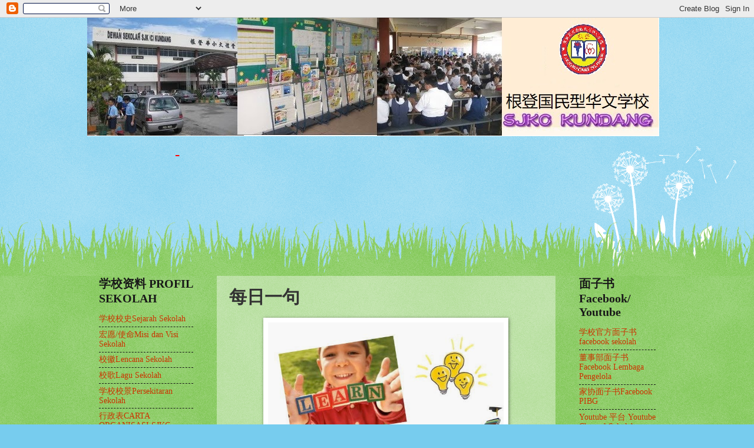

--- FILE ---
content_type: text/html; charset=UTF-8
request_url: http://www.sjkckundang.edu.my/2014/10/blog-post_7.html
body_size: 16557
content:
<!DOCTYPE html>
<html class='v2' dir='ltr' lang='zh-CN'>
<head>
<link href='https://www.blogger.com/static/v1/widgets/4128112664-css_bundle_v2.css' rel='stylesheet' type='text/css'/>
<meta content='width=1100' name='viewport'/>
<meta content='text/html; charset=UTF-8' http-equiv='Content-Type'/>
<meta content='blogger' name='generator'/>
<link href='http://www.sjkckundang.edu.my/favicon.ico' rel='icon' type='image/x-icon'/>
<link href='http://www.sjkckundang.edu.my/2014/10/blog-post_7.html' rel='canonical'/>
<link rel="alternate" type="application/atom+xml" title="SJK(C) KUNDANG 根登国民型华文小学 - Atom" href="http://www.sjkckundang.edu.my/feeds/posts/default" />
<link rel="alternate" type="application/rss+xml" title="SJK(C) KUNDANG 根登国民型华文小学 - RSS" href="http://www.sjkckundang.edu.my/feeds/posts/default?alt=rss" />
<link rel="service.post" type="application/atom+xml" title="SJK(C) KUNDANG 根登国民型华文小学 - Atom" href="https://www.blogger.com/feeds/60988379205497699/posts/default" />

<link rel="alternate" type="application/atom+xml" title="SJK(C) KUNDANG 根登国民型华文小学 - Atom" href="http://www.sjkckundang.edu.my/feeds/7505265008410592473/comments/default" />
<!--Can't find substitution for tag [blog.ieCssRetrofitLinks]-->
<link href='https://blogger.googleusercontent.com/img/b/R29vZ2xl/AVvXsEgclgC4sMCjl1JXiFioEfCNxCX9FckGB3-DaWwhctxQEEL5MLkl_CH49fsgM-5eLKU-XiIxjZAWCNXpVCuLXRgHCwc-9UAhidxn5YD4nhydEwPHdoVFQIcZSigJNLaUxzHB0Kw_Vd3F8KQ/s1600/meiriyiju6.jpg' rel='image_src'/>
<meta content='http://www.sjkckundang.edu.my/2014/10/blog-post_7.html' property='og:url'/>
<meta content='每日一句' property='og:title'/>
<meta content='' property='og:description'/>
<meta content='https://blogger.googleusercontent.com/img/b/R29vZ2xl/AVvXsEgclgC4sMCjl1JXiFioEfCNxCX9FckGB3-DaWwhctxQEEL5MLkl_CH49fsgM-5eLKU-XiIxjZAWCNXpVCuLXRgHCwc-9UAhidxn5YD4nhydEwPHdoVFQIcZSigJNLaUxzHB0Kw_Vd3F8KQ/w1200-h630-p-k-no-nu/meiriyiju6.jpg' property='og:image'/>
<title>SJK(C) KUNDANG 根登国民型华文小学: 每日一句</title>
<style id='page-skin-1' type='text/css'><!--
/*
-----------------------------------------------
Blogger Template Style
Name:     Watermark
Designer: Blogger
URL:      www.blogger.com
----------------------------------------------- */
/* Use this with templates/1ktemplate-*.html */
/* Content
----------------------------------------------- */
body {
font: normal normal 15px Georgia, Utopia, 'Palatino Linotype', Palatino, serif;
color: #333333;
background: #77ccee url(//www.blogblog.com/1kt/watermark/body_background_flower.png) repeat scroll top left;
}
html body .content-outer {
min-width: 0;
max-width: 100%;
width: 100%;
}
.content-outer {
font-size: 92%;
}
a:link {
text-decoration:none;
color: #cc3300;
}
a:visited {
text-decoration:none;
color: #993322;
}
a:hover {
text-decoration:underline;
color: #ff3300;
}
.body-fauxcolumns .cap-top {
margin-top: 30px;
background: transparent none no-repeat scroll top left;
height: 0;
}
.content-inner {
padding: 0;
}
/* Header
----------------------------------------------- */
.header-inner .Header .titlewrapper,
.header-inner .Header .descriptionwrapper {
padding-left: 20px;
padding-right: 20px;
}
.Header h1 {
font: normal normal 60px Georgia, Utopia, 'Palatino Linotype', Palatino, serif;
color: #ffffff;
text-shadow: 2px 2px rgba(0, 0, 0, .1);
}
.Header h1 a {
color: #ffffff;
}
.Header .description {
font-size: 140%;
color: #5588aa;
}
/* Tabs
----------------------------------------------- */
.tabs-inner .section {
margin: 0 20px;
}
.tabs-inner .PageList, .tabs-inner .LinkList, .tabs-inner .Labels {
margin-left: -11px;
margin-right: -11px;
background-color: #ccff00;
border-top: 0 solid #ffffff;
border-bottom: 0 solid #ffffff;
-moz-box-shadow: 0 0 0 rgba(0, 0, 0, .3);
-webkit-box-shadow: 0 0 0 rgba(0, 0, 0, .3);
-goog-ms-box-shadow: 0 0 0 rgba(0, 0, 0, .3);
box-shadow: 0 0 0 rgba(0, 0, 0, .3);
}
.tabs-inner .PageList .widget-content,
.tabs-inner .LinkList .widget-content,
.tabs-inner .Labels .widget-content {
margin: -3px -11px;
background: transparent none  no-repeat scroll right;
}
.tabs-inner .widget ul {
padding: 2px 25px;
max-height: 34px;
background: transparent none no-repeat scroll left;
}
.tabs-inner .widget li {
border: none;
}
.tabs-inner .widget li a {
display: inline-block;
padding: .25em 1em;
font: normal normal 20px Georgia, Utopia, 'Palatino Linotype', Palatino, serif;
color: #cc3300;
border-right: 1px solid #77ccee;
}
.tabs-inner .widget li:first-child a {
border-left: 1px solid #77ccee;
}
.tabs-inner .widget li.selected a, .tabs-inner .widget li a:hover {
color: #000000;
}
/* Headings
----------------------------------------------- */
h2 {
font: normal bold 20px Georgia, Utopia, 'Palatino Linotype', Palatino, serif;
color: #191919;
margin: 0 0 .5em;
}
h2.date-header {
font: normal normal 18px Georgia, Utopia, 'Palatino Linotype', Palatino, serif;
color: #336600;
}
/* Main
----------------------------------------------- */
.main-inner .column-center-inner,
.main-inner .column-left-inner,
.main-inner .column-right-inner {
padding: 0 5px;
}
.main-outer {
margin-top: 100px;
background: #66bb33 url(//www.blogblog.com/1kt/watermark/body_background_flower.png) repeat scroll top center;
}
.main-inner {
padding-top: 0;
}
.main-cap-top {
position: relative;
}
.main-cap-top .cap-right {
position: absolute;
height: 100px;
width: 100%;
bottom: 0;
background: transparent url(//www.blogblog.com/1kt/watermark/main_cap_flower.png) repeat-x scroll bottom center;
}
.main-cap-top .cap-left {
position: absolute;
height: 245px;
width: 280px;
right: 0;
bottom: 0;
background: transparent url(//www.blogblog.com/1kt/watermark/main_overlay_flower.png) no-repeat scroll bottom left;
}
/* Posts
----------------------------------------------- */
.post-outer {
padding: 15px 20px;
margin: 0 0 25px;
background: transparent url(https://resources.blogblog.com/blogblog/data/1kt/watermark/post_background_birds.png) repeat scroll top left;
_background-image: none;
border: dotted 1px transparent;
-moz-box-shadow: 0 0 0 rgba(0, 0, 0, .1);
-webkit-box-shadow: 0 0 0 rgba(0, 0, 0, .1);
-goog-ms-box-shadow: 0 0 0 rgba(0, 0, 0, .1);
box-shadow: 0 0 0 rgba(0, 0, 0, .1);
}
h3.post-title {
font: normal bold 30px Georgia, Utopia, 'Palatino Linotype', Palatino, serif;
margin: 0;
}
.comments h4 {
font: normal bold 30px Georgia, Utopia, 'Palatino Linotype', Palatino, serif;
margin: 1em 0 0;
}
.post-body {
font-size: 105%;
line-height: 1.5;
position: relative;
}
.post-header {
margin: 0 0 1em;
color: #997755;
}
.post-footer {
margin: 10px 0 0;
padding: 10px 0 0;
color: #997755;
border-top: dashed 1px #191919;
}
#blog-pager {
font-size: 140%
}
#comments .comment-author {
padding-top: 1.5em;
border-top: dashed 1px #191919;
background-position: 0 1.5em;
}
#comments .comment-author:first-child {
padding-top: 0;
border-top: none;
}
.avatar-image-container {
margin: .2em 0 0;
}
/* Comments
----------------------------------------------- */
.comments .comments-content .icon.blog-author {
background-repeat: no-repeat;
background-image: url([data-uri]);
}
.comments .comments-content .loadmore a {
border-top: 1px solid #191919;
border-bottom: 1px solid #191919;
}
.comments .continue {
border-top: 2px solid #191919;
}
/* Widgets
----------------------------------------------- */
.widget ul, .widget #ArchiveList ul.flat {
padding: 0;
list-style: none;
}
.widget ul li, .widget #ArchiveList ul.flat li {
padding: .35em 0;
text-indent: 0;
border-top: dashed 1px #191919;
}
.widget ul li:first-child, .widget #ArchiveList ul.flat li:first-child {
border-top: none;
}
.widget .post-body ul {
list-style: disc;
}
.widget .post-body ul li {
border: none;
}
.widget .zippy {
color: #191919;
}
.post-body img, .post-body .tr-caption-container, .Profile img, .Image img,
.BlogList .item-thumbnail img {
padding: 5px;
background: #fff;
-moz-box-shadow: 1px 1px 5px rgba(0, 0, 0, .5);
-webkit-box-shadow: 1px 1px 5px rgba(0, 0, 0, .5);
-goog-ms-box-shadow: 1px 1px 5px rgba(0, 0, 0, .5);
box-shadow: 1px 1px 5px rgba(0, 0, 0, .5);
}
.post-body img, .post-body .tr-caption-container {
padding: 8px;
}
.post-body .tr-caption-container {
color: #333333;
}
.post-body .tr-caption-container img {
padding: 0;
background: transparent;
border: none;
-moz-box-shadow: 0 0 0 rgba(0, 0, 0, .1);
-webkit-box-shadow: 0 0 0 rgba(0, 0, 0, .1);
-goog-ms-box-shadow: 0 0 0 rgba(0, 0, 0, .1);
box-shadow: 0 0 0 rgba(0, 0, 0, .1);
}
/* Footer
----------------------------------------------- */
.footer-outer {
color:#ffffff;
background: #331100 url(https://resources.blogblog.com/blogblog/data/1kt/watermark/body_background_navigator.png) repeat scroll top left;
}
.footer-outer a {
color: #ffdd99;
}
.footer-outer a:visited {
color: #eecc77;
}
.footer-outer a:hover {
color: #ffffcc;
}
.footer-outer .widget h2 {
color: #ffffff;
}
/* Mobile
----------------------------------------------- */
body.mobile  {
background-size: 100% auto;
}
.mobile .body-fauxcolumn-outer {
background: transparent none repeat scroll top left;
}
html .mobile .mobile-date-outer {
border-bottom: none;
background: transparent url(https://resources.blogblog.com/blogblog/data/1kt/watermark/post_background_birds.png) repeat scroll top left;
_background-image: none;
margin-bottom: 10px;
}
.mobile .main-inner .date-outer {
padding: 0;
}
.mobile .main-inner .date-header {
margin: 10px;
}
.mobile .main-cap-top {
z-index: -1;
}
.mobile .content-outer {
font-size: 100%;
}
.mobile .post-outer {
padding: 10px;
}
.mobile .main-cap-top .cap-left {
background: transparent none no-repeat scroll bottom left;
}
.mobile .body-fauxcolumns .cap-top {
margin: 0;
}
.mobile-link-button {
background: transparent url(https://resources.blogblog.com/blogblog/data/1kt/watermark/post_background_birds.png) repeat scroll top left;
}
.mobile-link-button a:link, .mobile-link-button a:visited {
color: #cc3300;
}
.mobile-index-date .date-header {
color: #336600;
}
.mobile-index-contents {
color: #333333;
}
.mobile .tabs-inner .section {
margin: 0;
}
.mobile .tabs-inner .PageList {
margin-left: 0;
margin-right: 0;
}
.mobile .tabs-inner .PageList .widget-content {
margin: 0;
color: #000000;
background: transparent url(https://resources.blogblog.com/blogblog/data/1kt/watermark/post_background_birds.png) repeat scroll top left;
}
.mobile .tabs-inner .PageList .widget-content .pagelist-arrow {
border-left: 1px solid #77ccee;
}

--></style>
<style id='template-skin-1' type='text/css'><!--
body {
min-width: 985px;
}
.content-outer, .content-fauxcolumn-outer, .region-inner {
min-width: 985px;
max-width: 985px;
_width: 985px;
}
.main-inner .columns {
padding-left: 200px;
padding-right: 170px;
}
.main-inner .fauxcolumn-center-outer {
left: 200px;
right: 170px;
/* IE6 does not respect left and right together */
_width: expression(this.parentNode.offsetWidth -
parseInt("200px") -
parseInt("170px") + 'px');
}
.main-inner .fauxcolumn-left-outer {
width: 200px;
}
.main-inner .fauxcolumn-right-outer {
width: 170px;
}
.main-inner .column-left-outer {
width: 200px;
right: 100%;
margin-left: -200px;
}
.main-inner .column-right-outer {
width: 170px;
margin-right: -170px;
}
#layout {
min-width: 0;
}
#layout .content-outer {
min-width: 0;
width: 800px;
}
#layout .region-inner {
min-width: 0;
width: auto;
}
body#layout div.add_widget {
padding: 8px;
}
body#layout div.add_widget a {
margin-left: 32px;
}
--></style>
<link href='https://www.blogger.com/dyn-css/authorization.css?targetBlogID=60988379205497699&amp;zx=18c644c2-32e8-4863-87ca-3f9ddbc3eef6' media='none' onload='if(media!=&#39;all&#39;)media=&#39;all&#39;' rel='stylesheet'/><noscript><link href='https://www.blogger.com/dyn-css/authorization.css?targetBlogID=60988379205497699&amp;zx=18c644c2-32e8-4863-87ca-3f9ddbc3eef6' rel='stylesheet'/></noscript>
<meta name='google-adsense-platform-account' content='ca-host-pub-1556223355139109'/>
<meta name='google-adsense-platform-domain' content='blogspot.com'/>

</head>
<body class='loading variant-flower'>
<div class='navbar section' id='navbar' name='Navbar'><div class='widget Navbar' data-version='1' id='Navbar1'><script type="text/javascript">
    function setAttributeOnload(object, attribute, val) {
      if(window.addEventListener) {
        window.addEventListener('load',
          function(){ object[attribute] = val; }, false);
      } else {
        window.attachEvent('onload', function(){ object[attribute] = val; });
      }
    }
  </script>
<div id="navbar-iframe-container"></div>
<script type="text/javascript" src="https://apis.google.com/js/platform.js"></script>
<script type="text/javascript">
      gapi.load("gapi.iframes:gapi.iframes.style.bubble", function() {
        if (gapi.iframes && gapi.iframes.getContext) {
          gapi.iframes.getContext().openChild({
              url: 'https://www.blogger.com/navbar/60988379205497699?po\x3d7505265008410592473\x26origin\x3dhttp://www.sjkckundang.edu.my',
              where: document.getElementById("navbar-iframe-container"),
              id: "navbar-iframe"
          });
        }
      });
    </script><script type="text/javascript">
(function() {
var script = document.createElement('script');
script.type = 'text/javascript';
script.src = '//pagead2.googlesyndication.com/pagead/js/google_top_exp.js';
var head = document.getElementsByTagName('head')[0];
if (head) {
head.appendChild(script);
}})();
</script>
</div></div>
<div class='body-fauxcolumns'>
<div class='fauxcolumn-outer body-fauxcolumn-outer'>
<div class='cap-top'>
<div class='cap-left'></div>
<div class='cap-right'></div>
</div>
<div class='fauxborder-left'>
<div class='fauxborder-right'></div>
<div class='fauxcolumn-inner'>
</div>
</div>
<div class='cap-bottom'>
<div class='cap-left'></div>
<div class='cap-right'></div>
</div>
</div>
</div>
<div class='content'>
<div class='content-fauxcolumns'>
<div class='fauxcolumn-outer content-fauxcolumn-outer'>
<div class='cap-top'>
<div class='cap-left'></div>
<div class='cap-right'></div>
</div>
<div class='fauxborder-left'>
<div class='fauxborder-right'></div>
<div class='fauxcolumn-inner'>
</div>
</div>
<div class='cap-bottom'>
<div class='cap-left'></div>
<div class='cap-right'></div>
</div>
</div>
</div>
<div class='content-outer'>
<div class='content-cap-top cap-top'>
<div class='cap-left'></div>
<div class='cap-right'></div>
</div>
<div class='fauxborder-left content-fauxborder-left'>
<div class='fauxborder-right content-fauxborder-right'></div>
<div class='content-inner'>
<header>
<div class='header-outer'>
<div class='header-cap-top cap-top'>
<div class='cap-left'></div>
<div class='cap-right'></div>
</div>
<div class='fauxborder-left header-fauxborder-left'>
<div class='fauxborder-right header-fauxborder-right'></div>
<div class='region-inner header-inner'>
<div class='header section' id='header' name='标题'><div class='widget Header' data-version='1' id='Header1'>
<div id='header-inner'>
<a href='http://www.sjkckundang.edu.my/' style='display: block'>
<img alt='SJK(C) KUNDANG 根登国民型华文小学' height='201px; ' id='Header1_headerimg' src='https://blogger.googleusercontent.com/img/a/AVvXsEhh4ESFb9dMfK8USDdb52h5XWyXTeeZMioo2WbrFCFNU79r55nxHUWECSltdHrn0aPkRj3R_Oa-GVrpIfetj_ltWBG6cQh2bgfRLPoEcjxIXduQoBTBOZx0a59mZjxDB_5YAPXtUjnbYIf0v5J9PIXHjP15TbKMpNnmXRMjDo4Lb49xch0Pj7tO9B8ACGc=s971' style='display: block' width='971px; '/>
</a>
</div>
</div></div>
</div>
</div>
<div class='header-cap-bottom cap-bottom'>
<div class='cap-left'></div>
<div class='cap-right'></div>
</div>
</div>
</header>
<div class='tabs-outer'>
<div class='tabs-cap-top cap-top'>
<div class='cap-left'></div>
<div class='cap-right'></div>
</div>
<div class='fauxborder-left tabs-fauxborder-left'>
<div class='fauxborder-right tabs-fauxborder-right'></div>
<div class='region-inner tabs-inner'>
<div class='tabs section' id='crosscol' name='跨列'><div class='widget HTML' data-version='1' id='HTML3'>
<div class='widget-content'>
<p align="center"><span style="font-size:180%;"><span style="color:red;">       <strong>           <marquee>                              - </marquee> </strong> </span></span><span style="color:#af28ac;"> </span></p>  <br /><p></p><br /><p><embed autostart="1" enablecontextmenu="1" height="1" loop="1" pluginspage="http://www.microsoft.com/isapi/redir.dll?prd=windows&amp;sbp=mediaplayer&amp;ar=media&amp;sba=plugin&amp;" showaudiocontrols="1" showcontrols="1" showstatusbar="1" src="http://syxl.mp43.cn/xinnian/393688.wma" style="display: block;" type="application/x-mplayer2" width="1"></embed> </p>
</div>
<div class='clear'></div>
</div></div>
<div class='tabs no-items section' id='crosscol-overflow' name='Cross-Column 2'></div>
</div>
</div>
<div class='tabs-cap-bottom cap-bottom'>
<div class='cap-left'></div>
<div class='cap-right'></div>
</div>
</div>
<div class='main-outer'>
<div class='main-cap-top cap-top'>
<div class='cap-left'></div>
<div class='cap-right'></div>
</div>
<div class='fauxborder-left main-fauxborder-left'>
<div class='fauxborder-right main-fauxborder-right'></div>
<div class='region-inner main-inner'>
<div class='columns fauxcolumns'>
<div class='fauxcolumn-outer fauxcolumn-center-outer'>
<div class='cap-top'>
<div class='cap-left'></div>
<div class='cap-right'></div>
</div>
<div class='fauxborder-left'>
<div class='fauxborder-right'></div>
<div class='fauxcolumn-inner'>
</div>
</div>
<div class='cap-bottom'>
<div class='cap-left'></div>
<div class='cap-right'></div>
</div>
</div>
<div class='fauxcolumn-outer fauxcolumn-left-outer'>
<div class='cap-top'>
<div class='cap-left'></div>
<div class='cap-right'></div>
</div>
<div class='fauxborder-left'>
<div class='fauxborder-right'></div>
<div class='fauxcolumn-inner'>
</div>
</div>
<div class='cap-bottom'>
<div class='cap-left'></div>
<div class='cap-right'></div>
</div>
</div>
<div class='fauxcolumn-outer fauxcolumn-right-outer'>
<div class='cap-top'>
<div class='cap-left'></div>
<div class='cap-right'></div>
</div>
<div class='fauxborder-left'>
<div class='fauxborder-right'></div>
<div class='fauxcolumn-inner'>
</div>
</div>
<div class='cap-bottom'>
<div class='cap-left'></div>
<div class='cap-right'></div>
</div>
</div>
<!-- corrects IE6 width calculation -->
<div class='columns-inner'>
<div class='column-center-outer'>
<div class='column-center-inner'>
<div class='main section' id='main' name='主体'><div class='widget Blog' data-version='1' id='Blog1'>
<div class='blog-posts hfeed'>

          <div class="date-outer">
        

          <div class="date-posts">
        
<div class='post-outer'>
<div class='post hentry uncustomized-post-template' itemprop='blogPost' itemscope='itemscope' itemtype='http://schema.org/BlogPosting'>
<meta content='https://blogger.googleusercontent.com/img/b/R29vZ2xl/AVvXsEgclgC4sMCjl1JXiFioEfCNxCX9FckGB3-DaWwhctxQEEL5MLkl_CH49fsgM-5eLKU-XiIxjZAWCNXpVCuLXRgHCwc-9UAhidxn5YD4nhydEwPHdoVFQIcZSigJNLaUxzHB0Kw_Vd3F8KQ/s1600/meiriyiju6.jpg' itemprop='image_url'/>
<meta content='60988379205497699' itemprop='blogId'/>
<meta content='7505265008410592473' itemprop='postId'/>
<a name='7505265008410592473'></a>
<h3 class='post-title entry-title' itemprop='name'>
每日一句
</h3>
<div class='post-header'>
<div class='post-header-line-1'></div>
</div>
<div class='post-body entry-content' id='post-body-7505265008410592473' itemprop='description articleBody'>
<div class="separator" style="clear: both; text-align: center;">
<a href="https://blogger.googleusercontent.com/img/b/R29vZ2xl/AVvXsEgclgC4sMCjl1JXiFioEfCNxCX9FckGB3-DaWwhctxQEEL5MLkl_CH49fsgM-5eLKU-XiIxjZAWCNXpVCuLXRgHCwc-9UAhidxn5YD4nhydEwPHdoVFQIcZSigJNLaUxzHB0Kw_Vd3F8KQ/s1600/meiriyiju6.jpg" imageanchor="1" style="margin-left: 1em; margin-right: 1em;"><img border="0" height="300" src="https://blogger.googleusercontent.com/img/b/R29vZ2xl/AVvXsEgclgC4sMCjl1JXiFioEfCNxCX9FckGB3-DaWwhctxQEEL5MLkl_CH49fsgM-5eLKU-XiIxjZAWCNXpVCuLXRgHCwc-9UAhidxn5YD4nhydEwPHdoVFQIcZSigJNLaUxzHB0Kw_Vd3F8KQ/s1600/meiriyiju6.jpg" width="400" /></a></div>
<div style="margin: 0in;">
<div style="margin: 0in;">
<div style="margin: 0in;">
<div style="layout-grid-mode: char; margin-bottom: .0001pt; margin-bottom: 0in; mso-layout-grid-align: none;">
<span lang="ZH-CN" style="color: blue; font-family: 楷体; font-size: 20.0pt;">书是我的翅膀&#12290;</span><span style="color: blue; font-family: 楷体; font-size: 20.0pt;"><o:p></o:p></span></div>
<div style="layout-grid-mode: char; margin-bottom: .0001pt; margin: 0in; mso-layout-grid-align: none;">
<span style="color: blue; font-size: 16.0pt; mso-fareast-font-family: 楷体;">My
wings are a thousand books.</span><span style="font-size: 16pt;"><o:p></o:p></span></div>
<span style="font-family: Calibri; font-size: 11pt; line-height: 115%;">7/10/14</span></div>
</div>
</div>
<div style='clear: both;'></div>
</div>
<div class='post-footer'>
<div class='post-footer-line post-footer-line-1'>
<span class='post-author vcard'>
</span>
<span class='post-timestamp'>
</span>
<span class='post-comment-link'>
</span>
<span class='post-icons'>
</span>
<div class='post-share-buttons goog-inline-block'>
</div>
</div>
<div class='post-footer-line post-footer-line-2'>
<span class='post-labels'>
</span>
</div>
<div class='post-footer-line post-footer-line-3'>
<span class='post-location'>
</span>
</div>
</div>
</div>
<div class='comments' id='comments'>
<a name='comments'></a>
</div>
</div>

        </div></div>
      
</div>
<div class='blog-pager' id='blog-pager'>
<span id='blog-pager-newer-link'>
<a class='blog-pager-newer-link' href='http://www.sjkckundang.edu.my/2014/10/blog-post_8.html' id='Blog1_blog-pager-newer-link' title='较新的博文'>较新的博文</a>
</span>
<span id='blog-pager-older-link'>
<a class='blog-pager-older-link' href='http://www.sjkckundang.edu.my/2014/10/blog-post_6.html' id='Blog1_blog-pager-older-link' title='较早的博文'>较早的博文</a>
</span>
<a class='home-link' href='http://www.sjkckundang.edu.my/'>主页</a>
</div>
<div class='clear'></div>
<div class='post-feeds'>
</div>
</div></div>
</div>
</div>
<div class='column-left-outer'>
<div class='column-left-inner'>
<aside>
<div class='sidebar section' id='sidebar-left-1'><div class='widget LinkList' data-version='1' id='LinkList1'>
<h2>学校资料 PROFIL SEKOLAH</h2>
<div class='widget-content'>
<ul>
<li><a href='http://www.sjkckundang.edu.my/2010/10/blog-post_27.html'>学校校史Sejarah Sekolah</a></li>
<li><a href='http://sjkckundang.blogspot.com/2009/08/blog-post_03.html'>宏愿/使命Misi dan Visi Sekolah</a></li>
<li><a href='http://sjkckundang.blogspot.com/2009/08/blog-post_6969.html'>校徽Lencana Sekolah</a></li>
<li><a href='http://sjkckundang.blogspot.com/2009/08/blog-post_2763.html'>校歌Lagu Sekolah</a></li>
<li><a href='http://www.sjkckundang.edu.my/2009/08/blog-post_4498.html'>学校校景Persekitaran Sekolah</a></li>
<li><a href='https://www.sjkckundang.edu.my/2025/02/carta-organisasi-sjkc-kundang.html'>行政表CARTA ORGANISASI SJKC KUNDANG  </a></li>
</ul>
<div class='clear'></div>
</div>
</div><div class='widget LinkList' data-version='1' id='LinkList6'>
<h2>校历Takwim Sekolah</h2>
<div class='widget-content'>
<ul>
<li><a href='https://anyflip.com/kfsg/rryi/'>Takwin Sekolah</a></li>
</ul>
<div class='clear'></div>
</div>
</div>
<div class='widget LinkList' data-version='1' id='LinkList5'>
<h2>荣誉榜 PENCAPAIAN</h2>
<div class='widget-content'>
<ul>
<li><a href='http://www.sjkckundang.edu.my/2018/04/2018_24.html?m=1'>2018年鹅麦县少年军操步比赛tKRS</a></li>
<li><a href='http://www.sjkckundang.edu.my/2018/04/201812.html'>2018年县级篮球比赛Bola Keranjang</a></li>
<li><a href='http://www.sjkckundang.edu.my/2018/07/2018.html'>2018年县级国语演讲比赛Syarahan BM</a></li>
<li><a href='http://www.sjkckundang.edu.my/2018/06/2018.html'>2018年县级华校华语演讲比赛Syarahan BC</a></li>
<li><a href='http://www.sjkckundang.edu.my/2018/04/blog-post.html'>2018年县级跆拳道Tae Kwon Do</a></li>
<li><a href='http://www.sjkckundang.edu.my/2018/04/2018.html'>2018年县级西洋棋赛Catur</a></li>
<li><a href='http://www.sjkckundang.edu.my/2018/06/2016.html'>2018年雪州华校华语演讲比赛Syarahan BC</a></li>
<li><a href='http://www.sjkckundang.edu.my/2018/07/2018_12.html'>2018年州级西洋棋赛Catur</a></li>
<li><a href='http://www.sjkckundang.edu.my/2019/04/2019.html'>2019年县级西洋棋赛Catur</a></li>
<li><a href='http://www.sjkckundang.edu.my/2020/02/2020.html'>2020年县级西洋棋赛Catur</a></li>
<li><a href='http://www.sjkckundang.edu.my/2022/07/202212bola-keranjang.html'>2022年县级篮球比赛Bola Keranjang</a></li>
<li><a href='http://www.sjkckundang.edu.my/2022/09/pertandingan-bahasa-cina-bertulisdaerah.html'>2022年县级华文笔试比赛Bahasa Cina Bertulis</a></li>
<li><a href='http://www.sjkckundang.edu.my/2023/05/pertandingan-deklamasi-sajak-bahasa.html'>2023年县级诗歌朗诵比赛Pertandingan Deklamasi Sajak Bahasa Cina Peringkat Daerah</a></li>
<li><a href='http://www.sjkckundang.edu.my/2023/06/blog-post.html?m=0'>2023年县级篮球赛Bola keranjang </a></li>
<li><a href='http://www.sjkckundang.edu.my/2023/08/kejohanan-catur-mssd-gombak.html'>2023年县级西洋棋Catur</a></li>
<li><a href='https://www.sjkckundang.edu.my/2024/06/2024.html'>2024年县级华小挥春比赛Kaligrafi</a></li>
<li><a href='https://www.sjkckundang.edu.my/2024/06/2024wushu.html'>2024年马来西亚散打王公开赛Wushu</a></li>
<li><a href='https://www.sjkckundang.edu.my/2024/06/2024_19.html'>2024年国际母语日作文比赛</a></li>
<li><a href='https://www.sjkckundang.edu.my/2024/06/2024pertandingan-deklamasi-sajak-bahasa.html'>2024年县级诗歌朗诵比赛Pertandingan Deklamasi Sajak Bahasa Cina Peringkat Daerah</a></li>
<li><a href='https://www.sjkckundang.edu.my/2024/06/2024_24.html'>2024年第一届鹅麦县华文学校散文创作比赛和童诗创作比赛</a></li>
<li><a href='https://www.sjkckundang.edu.my/2024/06/2024badminton.html'>2024年县级羽球比赛Badminton</a></li>
<li><a href='https://www.sjkckundang.edu.my/2024/06/2024wushu_24.html'>2024雪州武术邀请赛Wushu</a></li>
<li><a href='https://www.sjkckundang.edu.my/2024/06/2024weqi.html'>2024年第四届吉隆坡及雪兰莪州围棋比赛WEQI</a></li>
<li><a href='https://www.sjkckundang.edu.my/2024/06/2024ping-pong.html'>2024年县级乒乓赛Ping Pong</a></li>
<li><a href='https://www.sjkckundang.edu.my/2024/07/2024powerfulwushu.html'>2024年Powerful谢武术锦标赛Wushu</a></li>
<li><a href='https://www.sjkckundang.edu.my/2024/07/2024.html'>2024年县级国语演讲和讲故事暨书写比赛</a></li>
<li><a href='https://www.sjkckundang.edu.my/2024/07/2024bola-keranjang.html'>2024年县级篮球赛Bola Keranjang</a></li>
<li><a href='https://www.sjkckundang.edu.my/2024/08/blog-post.html?m=0'>2024年雪州华小华语诗歌朗诵比赛</a></li>
<li><a href='https://www.sjkckundang.edu.my/2025/04/kejohanan-catur-mssd-tahun-2025.html'>2025年县级西洋棋赛Catur</a></li>
<li><a href='https://www.sjkckundang.edu.my/2025/04/2025kejohanan-ping-pong-mssd-gombak-2025.html'>2025年县级乒乓赛Ping Pong</a></li>
<li><a href='https://www.sjkckundang.edu.my/2025/05/2025pertandingan-deklamasi-sajak-bahasa.html'>2025年县级诗歌朗诵比赛Pertandingan Deklamasi Sajak Bahasa Cina Peringkat Daerah</a></li>
<li><a href='https://www.sjkckundang.edu.my/2025/07/pertandingan-pidato-bercerita-dan.html?m=0'>县级国语演讲&#65292;讲故事和笔试比赛Pertandingan Pidato, Bercerita dan Bertulis BM Daerah Gombak</a></li>
<li><a href='https://www.sjkckundang.edu.my/2025/07/2025pertandingan-pidato-bercerita.html'>2025雪州国语演讲及讲故事比赛</a></li>
<li><a href='https://www.sjkckundang.edu.my/2025/08/2025kejohanan-taekwando-mssd_6.html'>2025年鹅麦县与乌雪县跆拳道KEJOHANAN TAEKWANDO MSSD</a></li>
<li><a href='https://www.sjkckundang.edu.my/2025/08/2025.html'>2025年鹅麦县华语演讲暨笔试比赛Syarahan BC</a></li>
<li><a href='https://www.sjkckundang.edu.my/2025/08/blog-post_13.html'>第二届东盟智力运动会</a></li>
<li><a href='https://www.sjkckundang.edu.my/2025/08/2025bola-keranjang-mssd.html'>2025年鹅麦县学联篮球赛bola keranjang mssd</a></li>
<li><a href='https://www.sjkckundang.edu.my/2025/08/msxq-gombak-2025.html'>县级马来西亚象棋教育杯 MSXQ Gombak 2025</a></li>
<li><a href='https://www.sjkckundang.edu.my/2025/09/pertandingan-pidato-akhir.html'>雪州华淡小国语演讲比赛PERTANDINGAN PIDATO AKHIR</a></li>
<li><a href='https://www.sjkckundang.edu.my/2025/09/syarahan-bc-negeri.html'>雪州华小华语演讲比赛暨华语笔试比赛Syarahan BC Negeri</a></li>
<li><a href='https://www.sjkckundang.edu.my/2025/09/2025pertandingan-diabolo.html'>2025年绿野水坊扯铃比赛Pertandingan Diabolo</a></li>
<li><a href='https://www.sjkckundang.edu.my/2025/09/pertandingan-bercerita-peringkat-daerah.html'>县级英语讲故事比赛 Pertandingan Bercerita Peringkat Daerah</a></li>
<li><a href='https://www.sjkckundang.edu.my/2025/10/pertandingan-wei-qi-peringkat-kebangsaan.html'>第七届马来西亚中小学围棋校际联赛 Pertandingan WEI QI Peringkat Kebangsaan</a></li>
<li><a href='https://www.sjkckundang.edu.my/2025/10/pertandingan-bercerita-peringkat-negeri.html'>雪州州级英语讲故事比赛 Pertandingan Bercerita Peringkat Negeri</a></li>
<li><a href='https://www.sjkckundang.edu.my/2025/10/pertandingan-catur-cina-peringkat.html'>中国象棋国赛Pertandingan catur cina Peringkat kebangsaan</a></li>
</ul>
<div class='clear'></div>
</div>
</div><div class='widget Image' data-version='1' id='Image8'>
<h2>Delima</h2>
<div class='widget-content'>
<a href='https://d2.delima.edu.my/'>
<img alt='Delima' height='33' id='Image8_img' src='https://blogger.googleusercontent.com/img/a/AVvXsEjKZCovWzSUKn1VDKcSdy2cwIXBBQX5C9C4rWqgMNHepQGi4T9cti0heoX0zYDUw1Puv0d7pcQK_HvorzrIgTyUg_CBqH4ciANKHqMoc0bPhqrkbjBnC1ZVQgtsjD1js0gbk6aEE11KJ4YS43MsX8ykEZVB8puNAfccIWa0K9dxnJikSqKlondCuz5C=s160' width='160'/>
</a>
<br/>
</div>
<div class='clear'></div>
</div><div class='widget LinkList' data-version='1' id='LinkList2'>
<h2>课本E-text book</h2>
<div class='widget-content'>
<ul>
<li><a href='https://drive.google.com/drive/u/1/folders/1kQoGOzkc1gI4ZsEBLmp_SwZTNns0ZpwW'>一年级Tahun 1</a></li>
<li><a href='https://drive.google.com/drive/u/1/folders/1kPJ7ng76v8IJTD--tOci87TfbyE-1xG1'>二年级Tahun 2</a></li>
<li><a href='https://drive.google.com/drive/u/1/folders/1XmrBCsQ-N-IcpGP1TPxgEPxNCwe-6PXP'>三年级Tahun 3</a></li>
<li><a href='https://drive.google.com/drive/u/1/folders/1-71yeMCccwRvmRroHC_tYstoIPH2b_At'>四年级Tahun 4</a></li>
<li><a href='https://drive.google.com/drive/u/1/folders/1lXKYEn1depiW6I1GV6ujkTgqUGQ271Ta'>五年级Tahun 5</a></li>
<li><a href='https://drive.google.com/drive/u/1/folders/1oa_yt8A42Yz6Jq7D6q3IQlPFdS35fqGy'>六年级Tahun 6</a></li>
</ul>
<div class='clear'></div>
</div>
</div><div class='widget Image' data-version='1' id='Image17'>
<h2>SPLG</h2>
<div class='widget-content'>
<a href='http://splkpm.moe.gov.my/'>
<img alt='SPLG' height='24' id='Image17_img' src='http://splkpm.moe.gov.my/images/banerBPG.jpg' width='160'/>
</a>
<br/>
</div>
<div class='clear'></div>
</div><div class='widget Image' data-version='1' id='Image9'>
<h2>Bahagian Pembangunan Kurikulum</h2>
<div class='widget-content'>
<a href='http://bpk.moe.gov.my/'>
<img alt='Bahagian Pembangunan Kurikulum' height='159' id='Image9_img' src='https://blogger.googleusercontent.com/img/a/AVvXsEjpJnakDDlg8sAS953xWaM9Iy2HpB6ewhiENPUjgIt3_rU674w1Xx4at7dDi_X9mX3dV-2zWJ8Xe-OdqDaBmooo9jo9BDviP4TbGPxKluzc1vqYCZMYrW74Jmvv3QAdanZsEn2sM8-kZofiy_erYv9eWuks0et1DGPjNsnboT7zUCjK5r_DaVMQFyc6=s160' width='160'/>
</a>
<br/>
</div>
<div class='clear'></div>
</div><div class='widget Image' data-version='1' id='Image1'>
<h2>Sistem Pengurusan IDentiti(IDME)</h2>
<div class='widget-content'>
<a href='https://idme.moe.gov.my/login'>
<img alt='Sistem Pengurusan IDentiti(IDME)' height='154' id='Image1_img' src='https://blogger.googleusercontent.com/img/a/AVvXsEjSt0bcPgvJnMCXi6dslSm2B2kvC_YVuCy-NP0xkoPrvAkzH4hitj4ZWdlAPuH8b0fw5m28_wTULkdGS2Nh9tpo7Lt6jJY4He5DyXLThRD72WrZveK5Nsx4WK-QHcCk-MxNy_vqDkgkT-YCqBNraMtddRNqCoBgt8C68Gm5S3_S0esfV9Kd17soWwhwExk=s160' width='160'/>
</a>
<br/>
</div>
<div class='clear'></div>
</div><div class='widget Image' data-version='1' id='Image6'>
<h2>e-PENYATA GAJI</h2>
<div class='widget-content'>
<a href='http://epenyatagaji-laporan.anm.gov.my/Layouts/Login/Login.aspx'>
<img alt='e-PENYATA GAJI' height='32' id='Image6_img' src='https://blogger.googleusercontent.com/img/b/R29vZ2xl/AVvXsEgGa0yedxjn2pEbheaPYDnzOcJeyqEp5gQl9r0K47nxdYDDgLP0iKv6OI-VpIPT-3ufju3DLPklarKmVz-B-g46H_KclTNLgh2OtZn9NnTMtV9FHUqQrEhGzS0KkXdu9AGjBo71AbjOiuY/s185/egaji.jpg' width='130'/>
</a>
<br/>
</div>
<div class='clear'></div>
</div><div class='widget Image' data-version='1' id='Image2'>
<h2>e-GTukar</h2>
<div class='widget-content'>
<a href='https://epgo.moe.gov.my/'>
<img alt='e-GTukar' height='41' id='Image2_img' src='http://2.bp.blogspot.com/_XBh54TFnkcA/TMieqkW5ylI/AAAAAAAAATI/WiU6kVr4fQA/S300/tukarguru+copy.gif' width='117'/>
</a>
<br/>
</div>
<div class='clear'></div>
</div><div class='widget Image' data-version='1' id='Image10'>
<h2>e-OPERASI</h2>
<div class='widget-content'>
<a href='https://eoperasi.moe.gov.my/'>
<img alt='e-OPERASI' height='45' id='Image10_img' src='https://blogger.googleusercontent.com/img/b/R29vZ2xl/AVvXsEj9VV2DPHXpUiCQs46zC32mP7ZS7jIaqpVIR_c7ESD1-a6xeD2oKuRQm8j8l0bjlqvlkiL_gBrvbSLab327iGEQtD3gCtxwBYRMzaDGaH-Ss3CRpyxZe2qjOpH_s1r9UiYG_QNdcmGSCg/s300/eoperasi.jpg' width='147'/>
</a>
<br/>
</div>
<div class='clear'></div>
</div><div class='widget Image' data-version='1' id='Image11'>
<h2>EMIS</h2>
<div class='widget-content'>
<a href='http://emisonline.moe.gov.my/'>
<img alt='EMIS' height='47' id='Image11_img' src='https://blogger.googleusercontent.com/img/b/R29vZ2xl/AVvXsEgRt2i2EgJeMtwOFv1BsckhWlcW9tvhMcan8fiPiyw7KvDzy3ayZ-ykQma1_HRXVPpgMV1aKm7Rfhf2ywGC09ESMYy_YgH8bardt4v3RPL1nRNEzeOeiOsR3gNRTRIIq3w8fxX6dHy7ZA/s300/ypvq8lfu2iqhaflu29qy.jpg' width='137'/>
</a>
<br/>
</div>
<div class='clear'></div>
</div><div class='widget Image' data-version='1' id='Image3'>
<h2>NUTP</h2>
<div class='widget-content'>
<a href='http://www.nutp.org.my/'>
<img alt='NUTP' height='92' id='Image3_img' src='https://blogger.googleusercontent.com/img/b/R29vZ2xl/AVvXsEi37lxL9fxYzYnV2UCB5rBKIhtpZQdDLQfry0tbJJ5ho4mz_epGi8pBkeA7NZdfPz_Uh6ejrhnzjk8bP8VLFzKT82VfZTWnf7a0PXCJStPLhIztoJq_nHYKav5_Dt67Yom6LH-LukhS-w/s300/oo0asz6u4z2gj0m69nvd.jpg' width='92'/>
</a>
<br/>
</div>
<div class='clear'></div>
</div><div class='widget Image' data-version='1' id='Image13'>
<h2>SPR</h2>
<div class='widget-content'>
<a href='http://www.spr.gov.my/'>
<img alt='SPR' height='129' id='Image13_img' src='https://blogger.googleusercontent.com/img/b/R29vZ2xl/AVvXsEgsOjRfeeClgfU1Eyt1ur84jP8otqas7aCoSizcdktdBx4OwfSsViKTLOU703h1TJafyYM-qwmx0gQf5CHDLL6ffekFbJtxYUisK3XPePy2T50ViloVhDHnpr_ekUeFi1WRv9w-Lhur9Q/s300/spr.gif' width='175'/>
</a>
<br/>
</div>
<div class='clear'></div>
</div></div>
</aside>
</div>
</div>
<div class='column-right-outer'>
<div class='column-right-inner'>
<aside>
<div class='sidebar section' id='sidebar-right-1'><div class='widget LinkList' data-version='1' id='LinkList18'>
<h2>面子书Facebook/ Youtube</h2>
<div class='widget-content'>
<ul>
<li><a href='https://www.facebook.com/100083386261357'>学校官方面子书facebook sekolah</a></li>
<li><a href='https://www.facebook.com/share/JJnuwCuwvitWjBYs/?mibextid=qi2Omg'>董事部面子书Facebook Lembaga Pengelola</a></li>
<li><a href='https://www.facebook.com/share/zj7W7pfCfNeDv7bJ/?mibextid=qi2Omg'>家协面子书Facebook PIBG</a></li>
<li><a href='https://youtube.com/@sjkcinakundangkpm?si=gz-qHnOZGOSZE5cg'>Youtube 平台 Youtube Channel Sekolah</a></li>
<li><a href='https://sites.google.com/view/psssjkckundang/%E4%B8%BB%E9%A1%B5-home?authuser=0'>资源中心PUSAT SUMBER SEKOLAH</a></li>
</ul>
<div class='clear'></div>
</div>
</div><div class='widget LinkList' data-version='1' id='LinkList15'>
<h2>通告Notis 2025</h2>
<div class='widget-content'>
<ul>
<li><a href='https://www.sjkckundang.edu.my/2025/05/2025-notis-cuti-peristiwa-hari-sukan.html'>2025年运动会事假暨第一学期假期通告 NOTIS CUTI PERISTIWA HARI SUKAN DAN CUTI PENGGAL 1 TAHUN 2025</a></li>
<li><a href='https://www.sjkckundang.edu.my/2025/03/2026pendaftaran-murid-baru-2026.html'>2026年一年级新生网上报名通告Pendaftaran Murid Baru 2026</a></li>
<li><a href='https://www.sjkckundang.edu.my/2025/02/2025-notis-cuti-perayaan-hari-raya.html'>2025年 开斋节假期通告 NOTIS CUTI PERAYAAN HARI RAYA AIDILFITRI TAHUN 2025</a></li>
<li><a href='https://www.sjkckundang.edu.my/2025/01/2025-hari-orientasi-2025.html'>2025年一年级新生及学前班新生通告 Hari Orientasi 2025</a></li>
<li><a href='https://www.sjkckundang.edu.my/2025/05/2025notis-hari-sukan.html?m=0'>2025年运动会Notis Hari Sukan</a></li>
</ul>
<div class='clear'></div>
</div>
</div><div class='widget Image' data-version='1' id='Image19'>
<h2>根登华小校园官方微信号WECHAT SEKOLAH</h2>
<div class='widget-content'>
<img alt='根登华小校园官方微信号WECHAT SEKOLAH' height='130' id='Image19_img' src='https://blogger.googleusercontent.com/img/b/R29vZ2xl/AVvXsEjgTzkC6gEHesKHE0i021t_wFQ6E-P1Lvcoqj4G9l1hQ0bNhZYdkHKipiDdJb-OdJbPlybWLVL-Zk8SuxlDuIBKga7YkATaUQYBoa8H9ypNDU5S_vPZFWg-EzxQaAybFKsV_CPhLdxSoxc/s130/qrcode_for_gh_25b65f46bcb1_430.jpg' width='130'/>
<br/>
<span class='caption'>欢迎订阅&#65374;随时跟进校园动态&#65374;</span>
</div>
<div class='clear'></div>
</div><div class='widget LinkList' data-version='1' id='LinkList11'>
<h2>董事会LEMBAGA PENGELOLA</h2>
<div class='widget-content'>
<ul>
<li><a href='http://www.sjkckundang.edu.my/2011/01/blog-post_25.html'>董事会</a></li>
</ul>
<div class='clear'></div>
</div>
</div><div class='widget LinkList' data-version='1' id='LinkList31'>
<h2>校友理事会PERSATUAN ALUMNI</h2>
<div class='widget-content'>
<ul>
<li><a href='http://www.sjkckundang.edu.my/2013/08/blog-post.html'>校友理事会</a></li>
</ul>
<div class='clear'></div>
</div>
</div><div class='widget LinkList' data-version='1' id='LinkList12'>
<h2>家教协会PIBG</h2>
<div class='widget-content'>
<ul>
<li><a href='http://www.sjkckundang.edu.my/2011/03/2011.html'>2011家教协会成员AJK</a></li>
<li><a href='http://www.sjkckundang.edu.my/2012/02/2012_26.html'>2012家教协会成员AJK</a></li>
<li><a href='http://www.sjkckundang.edu.my/2013/03/2013_3.html'>2013家教协会成员AJK</a></li>
<li><a href='http://www.sjkckundang.edu.my/2014/03/2014.html'>2014家教协会成员AJK</a></li>
<li><a href='http://www.sjkckundang.edu.my/2015/03/2015.html'>2015家教协会成员AJK</a></li>
<li><a href='http://www.sjkckundang.edu.my/2016/02/2016.html'>2016家教协会成员AJK</a></li>
<li><a href='http://www.sjkckundang.edu.my/2017/02/2017.html'>2017家教协会成员AJK</a></li>
<li><a href='http://www.sjkckundang.edu.my/2018/03/2018.html'>2018家教协会成员AJK</a></li>
<li><a href='http://www.sjkckundang.edu.my/2019/02/2019.html'>2019家教协会成员AJK</a></li>
<li><a href='http://www.sjkckundang.edu.my/2020/03/2020.html'>2020家教协会成员AJK</a></li>
<li><a href='http://www.sjkckundang.edu.my/2021/10/2021.html'>2021家教协会成员AJK</a></li>
<li><a href='http://www.sjkckundang.edu.my/2022/05/2022.html'>2022家教协会成员AJK</a></li>
<li><a href='http://www.sjkckundang.edu.my/2023/05/2023ajk-pibg-2023.html'>2023家教协会成员AJK</a></li>
<li><a href='http://www.sjkckundang.edu.my/2024/04/mesyuarat-agung-pibg.html'>2024家教协会成员AJK</a></li>
<li><a href='https://www.sjkckundang.edu.my/2025/03/2025ajk-pibg-2025.html?m=0'>2025家教协会成员AJK</a></li>
</ul>
<div class='clear'></div>
</div>
</div><div class='widget LinkList' data-version='1' id='LinkList21'>
<h2>2025年学校活动Aktiviti Sekolah</h2>
<div class='widget-content'>
<ul>
<li><a href='https://www.sjkckundang.edu.my/2025/01/blog-post.html?m=0'>毕业典礼暨感恩宴Konvokesyen</a></li>
<li><a href='https://www.sjkckundang.edu.my/2025/01/kaligrafi.html?m=0'>挥春比赛kaligrafi</a></li>
<li><a href='https://www.sjkckundang.edu.my/2025/01/hari-kecemerlangan.html?m=0'>休业式Hari kecemerlangan</a></li>
<li><a href='https://www.sjkckundang.edu.my/2025/01/sambutan-tahun-baru-cina.html?m=0'>新春庆典Sambutan Tahun Baru Cina</a></li>
<li><a href='https://www.sjkckundang.edu.my/2025/01/majlis-persaraan-en-how.html?m=0'>侯建裕校长荣休仪式Majlis Persaraan En How</a></li>
<li><a href='https://www.sjkckundang.edu.my/2025/01/majlis-perpisahan.html?m=0'>欢送会Majlis Perpisahan</a></li>
<li><a href='https://www.sjkckundang.edu.my/2025/02/orientasi-murid-tahun-1-dan-pra-sekolah.html?m=0'>新生入学Orientasi Murid tahun 1 dan Pra Sekolah</a></li>
<li><a href='https://www.sjkckundang.edu.my/2025/04/merentas-desa.html'>越野赛跑Merentas desa</a></li>
<li><a href='https://www.sjkckundang.edu.my/2025/05/sambutan-hari-guru.html?m=0'>教师节Sambutan Hari Guru</a></li>
<li><a href='https://www.sjkckundang.edu.my/2025/05/2025-hari-sukan.html'>2025年运动会 Hari Sukan</a></li>
<li><a href='https://www.sjkckundang.edu.my/2025/05/hari-alam-sekitar.html'>爱护环境日Hari Alam Sekitar</a></li>
<li><a href='https://www.sjkckundang.edu.my/2025/07/pertandingan-pidato-bercerita-dan.html?m=0'>县级国语演讲&#65292;讲故事和笔试比赛Pertandingan Pidato, Bercerita dan Bertulis BM Daerah Gombak </a></li>
<li><a href='https://www.sjkckundang.edu.my/2025/08/sambutan-hari-kemerdekaan.html'>国庆日庆典Sambutan Hari Kebangsaan</a></li>
<li><a href='https://www.sjkckundang.edu.my/2025/10/sambutan-hari-kanak-kanak.html?m=0'>儿童节庆典Sambutan Hari Kanak-kanak</a></li>
</ul>
<div class='clear'></div>
</div>
</div><div class='widget LinkList' data-version='1' id='LinkList10'>
<h2>2024年学校活动AKTIVITI SEKOLAH</h2>
<div class='widget-content'>
<ul>
<li><a href='http://www.sjkckundang.edu.my/2024/01/pertandingan-kaligrafi.html'>挥春比赛Pertandingan Kaligrafi</a></li>
<li><a href='http://www.sjkckundang.edu.my/2024/02/konvo.html'>毕业典礼Konvokesyen</a></li>
<li><a href='http://www.sjkckundang.edu.my/2024/02/sambutan-tahun-baru.html'>新春庆典Sambutan Tahun Baru</a></li>
<li><a href='http://www.sjkckundang.edu.my/2024/03/led-pelancaran-penggunaan-led-screen.html'>LED 大屏幕启用礼Pelancaran Penggunaan LED screen</a></li>
<li><a href='http://www.sjkckundang.edu.my/2024/03/ngo.html'>慈航NGO的赞助</a></li>
<li><a href='http://www.sjkckundang.edu.my/2024/04/merentas-desa.html'>越野赛跑 Merentas Desa</a></li>
<li><a href='https://www.sjkckundang.edu.my/2024/05/sambutan-hari-guru.html?m=0'>教师节庆典Sambutan Hari Guru</a></li>
<li><a href='https://www.sjkckundang.edu.my/2024/05/gotong-royong.html?m=0'>大扫除Gotong Royong</a></li>
<li><a href='https://www.sjkckundang.edu.my/2024/07/2024kejohanan-catur-mssd-gombak.html'>2024年县级西洋棋Kejohanan Catur MSSD Gombak</a></li>
<li><a href='https://www.sjkckundang.edu.my/2024/07/blog-post.html'>&#12298;谁不想快高长大哦&#12299;健康讲座Taklimat</a></li>
<li><a href='https://www.sjkckundang.edu.my/2024/07/17.html?m=0'>庆祝生日1月份至7月份Sambutan Hari Jadi </a></li>
<li><a href='https://www.sjkckundang.edu.my/2024/08/hari-sukan.html'>运动会Hari Sukan</a></li>
<li><a href='https://www.sjkckundang.edu.my/2024/08/sambutan-kemerdekaan.html?m=0 '>国庆日庆典Sambutan Hari Kebangsaan</a></li>
<li><a href='https://www.sjkckundang.edu.my/2024/09/89.html?m=1'>庆祝生日8月份和9月份Sambutan Hari Jadi </a></li>
<li><a href='https://www.sjkckundang.edu.my/2024/09/majlis-persaraan-en-ong.html?m=0 '>王祯华副校长荣休仪式Majlis Persaraan En Ong</a></li>
<li><a href='https://www.sjkckundang.edu.my/2024/10/sambutan-hari-kanak-kanak.html?m=1'>儿童节庆典Sambutan Hari Kanak-kanak </a></li>
<li><a href='https://www.sjkckundang.edu.my/2024/10/90.html'>90周年校庆纪念日Sambutan Ulang Tahun-90</a></li>
<li><a href='https://www.sjkckundang.edu.my/2024/11/90-sambutan-ulang-tahun-90.html'>&#12298;根登90 &#183; 薪火相传 &#183; 再创辉煌&#12299;校庆纪念暨筹募教育发展基金晚宴Sambutan ulang tahun 90</a></li>
<li><a href='https://www.sjkckundang.edu.my/2024/12/hari-kantin.html?m=1 '>义卖会Hari Kantin</a></li>
</ul>
<div class='clear'></div>
</div>
</div><div class='widget LinkList' data-version='1' id='LinkList3'>
<h2>2023年学校活动 AKTIVITI SEKOLAH</h2>
<div class='widget-content'>
<ul>
<li><a href='http://www.sjkckundang.edu.my/2023/01/2023.html?m=0'>挥春比赛Pertandingan Kaligrafi</a></li>
<li><a href='http://www.sjkckundang.edu.my/2023/01/pemilihan-tokoh-murid.html'>模范生选举Pemilihan Tokoh Murid</a></li>
<li><a href='http://www.sjkckundang.edu.my/2023/01/sambutan-tahun-baru-cina.html'>新春庆典Sambutan Tahun Baru Cina</a></li>
<li><a href='http://www.sjkckundang.edu.my/2023/02/jamuan-murid-tahun-6.html?m=1'>感恩宴Jamuan Murid Tahun 6</a></li>
<li><a href='http://www.sjkckundang.edu.my/2023/02/blog-post.html'>毕业典礼Konvokesyen</a></li>
<li><a href='http://www.sjkckundang.edu.my/2023/04/majlis-perpisahan.html?m=0'>迎新送旧Majlis perpisahan</a></li>
<li><a href='http://www.sjkckundang.edu.my/2023/05/pertandingan-deklamasi-sajak-bahasa.html'>县级诗歌朗诵比赛Pertandingan Deklamasi Sajak Bahasa Cina Peringkat Daerah</a></li>
<li><a href='http://www.sjkckundang.edu.my/2023/05/sambutan-hari-guru.html?m=1'>教师节庆典Sambutan Hari Guru </a></li>
<li><a href='http://www.sjkckundang.edu.my/2023/06/program-anti-dadah.html'>反毒运动 Program Anti Dadah</a></li>
<li><a href='http://www.sjkckundang.edu.my/2023/07/klkcare.html'>KLKCare 爱校环保日</a></li>
<li><a href='http://www.sjkckundang.edu.my/2023/07/merentas-desa.html'>越野赛跑Merentas Desa</a></li>
<li><a href='http://www.sjkckundang.edu.my/2023/08/majlis-persaraan-guru-besar.html'>陈秀霞校长荣休Persaraan Guru Besar</a></li>
<li><a href='http://www.sjkckundang.edu.my/2023/09/karnival-kundang.html'>🈷是故乡明&#8226;中秋嘉年华 Karnival Kundang</a></li>
<li><a href='http://www.sjkckundang.edu.my/2023/10/hari-sukan-sekolah.html'>运动会Hari Sukan Sekolah</a></li>
<li><a href='http://www.sjkckundang.edu.my/2023/12/jamuan-tahun-6.html'>感恩宴Jamuan Tahun 6</a></li>
</ul>
<div class='clear'></div>
</div>
</div><div class='widget LinkList' data-version='1' id='LinkList14'>
<h2>2022年学校活动AKTIVITI SEKOLAH</h2>
<div class='widget-content'>
<ul>
<li><a href='http://www.sjkckundang.edu.my/2022/01/2022.html'>新春庆典Sambutan Tahun Baru Cina</a></li>
<li><a href='http://www.sjkckundang.edu.my/2022/02/blog-post.html'>毕业典礼Konvokesyen</a></li>
<li><a href='http://www.sjkckundang.edu.my/2022/03/blog-post.html'>家长为新生儿的入学Pendaftaran Masuk</a></li>
<li><a href='http://www.sjkckundang.edu.my/2022/05/blog-post.html?m=1'>教师节庆典Sambutan Hari Guru</a></li>
<li><a href='http://www.sjkckundang.edu.my/2022/07/2022kejohanan-catur-mssd-gombak.html'>县级西洋棋Kejohanan Catur MSSD Gombak</a></li>
<li><a href='http://www.sjkckundang.edu.my/2022/07/hari-ibu-bapa.html'>家长日Hari Ibu Bapa</a></li>
<li><a href='http://www.sjkckundang.edu.my/2022/07/program-keceriaan-sekolah.html'>美化校园活动 Program Keceriaan Sekolah</a></li>
<li><a href='http://www.sjkckundang.edu.my/2022/08/sambutan-kemerdekaan.html'>国庆日庆典Sambutan Hari Kebangsaan</a></li>
<li><a href='http://www.sjkckundang.edu.my/2022/08/majlis-perpisahan-cikgu-tai-cai-yan.html'>戴彩燕老师欢送会Majlis Perpisahan Cikgu Tai</a></li>
<li><a href='http://www.sjkckundang.edu.my/2022/10/blog-post.html'>儿童节Hari Kanak-kanak</a></li>
<li><a href='http://www.sjkckundang.edu.my/2022/10/blog-post_17.html'>线上越野赛跑Merentas DESA(Online)</a></li>
<li><a href='https://www.sjkckundang.edu.my/2022/12/blog-post.html'>义卖会Hari kantin </a></li>
</ul>
<div class='clear'></div>
</div>
</div><div class='widget LinkList' data-version='1' id='LinkList13'>
<h2>2020年学校活动AKTIVITI SEKOLAH</h2>
<div class='widget-content'>
<ul>
<li><a href='http://www.sjkckundang.edu.my/2019/12/blog-post.html'>一年级新生入学</a></li>
<li><a href='http://www.sjkckundang.edu.my/2020/01/blog-post.html'>越野赛跑</a></li>
<li><a href='http://www.sjkckundang.edu.my/2020/01/blog-post_18.html'>挥春比赛</a></li>
<li><a href='http://www.sjkckundang.edu.my/2020/01/blog-post_22.html'>新春庆典</a></li>
<li><a href='http://www.sjkckundang.edu.my/2020/02/blog-post.html'>我爱上学啦!计划推介礼</a></li>
<li><a href='http://www.sjkckundang.edu.my/2020/03/2019upsr.html'>颁发2019年UPSR奖励金</a></li>
</ul>
<div class='clear'></div>
</div>
</div><div class='widget LinkList' data-version='1' id='LinkList27'>
<h2>2019年学校活动AKTIVITI SEKOLAH</h2>
<div class='widget-content'>
<ul>
<li><a href='http://www.sjkckundang.edu.my/2019/11/blog-post_22.html'>颁发 &#8220;我爱上学啊&#8221; 奖</a></li>
<li><a href='http://www.sjkckundang.edu.my/2019/11/blog-post_20.html'>毕业典礼暨休业式</a></li>
<li><a href='http://www.sjkckundang.edu.my/2019/11/blog-post_18.html'>课外活动颁奖典礼</a></li>
<li><a href='http://www.sjkckundang.edu.my/2019/11/blog-post.html'>感恩晚宴</a></li>
<li><a href='http://www.sjkckundang.edu.my/2019/10/blog-post_28.html'>义卖会Jual Amal</a></li>
<li><a href='http://www.sjkckundang.edu.my/2019/10/blog-post.html?m=1'>儿童节Hari Kanak-kanak</a></li>
<li><a href='http://www.sjkckundang.edu.my/2019/09/blog-post_28.html'>阅读营</a></li>
<li><a href='http://www.sjkckundang.edu.my/2019/09/blog-post.html'>国庆日庆典</a></li>
<li><a href='http://www.sjkckundang.edu.my/2019/08/blog-post.html'>制服团体活动</a></li>
<li><a href='http://www.sjkckundang.edu.my/2019/06/2019.html'>激励营</a></li>
<li><a href='http://www.sjkckundang.edu.my/2019/05/blog-post.html'>环保活动</a></li>
<li><a href='http://www.sjkckundang.edu.my/2019/04/blog-post_29.html'>教师节庆典</a></li>
<li><a href='http://www.sjkckundang.edu.my/2019/04/blog-post_26.html'>运动会</a></li>
<li><a href='http://www.sjkckundang.edu.my/2019/02/2018upsr.html?m=0'>颁发2018年UPSR奖励金</a></li>
<li><a href='http://www.sjkckundang.edu.my/2019/02/blog-post.html?m=1'>我爱上学啦!计划推介礼</a></li>
<li><a href='http://www.sjkckundang.edu.my/2019/02/blog-post_1.html'>新春庆典</a></li>
<li><a href='http://www.sjkckundang.edu.my/2019/01/blog-post_18.html'>挥春比赛</a></li>
<li><a href='http://www.sjkckundang.edu.my/2019/01/blog-post.html'>越野赛跑</a></li>
<li><a href='http://www.sjkckundang.edu.my/2018/12/blog-post.html'>一年级新生入学</a></li>
</ul>
<div class='clear'></div>
</div>
</div><div class='widget LinkList' data-version='1' id='LinkList25'>
<h2>2018年学校活动AKTIVITI SEKOLAH</h2>
<div class='widget-content'>
<ul>
<li><a href='http://www.sjkckundang.edu.my/2018/11/blog-post_22.html'>颁发 &#8220;我爱上学啊&#8221; 奖</a></li>
<li><a href='http://www.sjkckundang.edu.my/2018/11/blog-post_20.html'>毕业典礼暨休业式</a></li>
<li><a href='http://www.sjkckundang.edu.my/2018/11/blog-post_18.html'>学术和课外活动颁奖典礼</a></li>
<li><a href='http://www.sjkckundang.edu.my/2018/11/912.html'>庆祝生日9月份至12月份</a></li>
<li><a href='http://www.sjkckundang.edu.my/2018/11/blog-post.html'>毕业生感恩宴</a></li>
<li><a href='http://www.sjkckundang.edu.my/2018/11/blog-post_17.html'>使小学生了解警察这个职业和社会问题讲座</a></li>
<li><a href='http://www.sjkckundang.edu.my/2018/10/blog-post_21.html'>关爱成长营回乡活动</a></li>
<li><a href='http://www.sjkckundang.edu.my/2018/10/blog-post_27.html'>制服团体活动</a></li>
<li><a href='http://www.sjkckundang.edu.my/2018/10/blog-post_23.html'>义卖会</a></li>
<li><a href='http://www.sjkckundang.edu.my/2018/10/blog-post.html'>儿童节庆典</a></li>
<li><a href='http://www.sjkckundang.edu.my/2018/09/junior-nba.html'>Junior NBA篮球训练</a></li>
<li><a href='http://www.sjkckundang.edu.my/2018/08/58.html'>庆祝生日5月份至8月份</a></li>
<li><a href='http://www.sjkckundang.edu.my/2018/08/blog-post.html'>国庆日庆典</a></li>
<li><a href='http://www.sjkckundang.edu.my/2018/07/blog-post.html'>萧副校长欢送会</a></li>
<li><a href='http://www.sjkckundang.edu.my/2018/07/2018.html?m=0'>县级国语演讲比赛</a></li>
<li><a href='http://www.sjkckundang.edu.my/2018/05/kidzania-225245.html?m=0'>Kidzania 一日游</a></li>
<li><a href='http://www.sjkckundang.edu.my/2018/05/ts25.html?m=1'>TS25推展礼</a></li>
<li><a href='http://www.sjkckundang.edu.my/2018/05/blog-post.html?m=1'>教师节庆典</a></li>
<li><a href='http://www.sjkckundang.edu.my/2018/04/blog-post_29.html'>运动会</a></li>
<li><a href='http://www.sjkckundang.edu.my/2018/05/blog-post_18.html'>环保活动</a></li>
<li><a href='http://www.sjkckundang.edu.my/2018/04/14.html'>庆祝生日1月份至4月份</a></li>
<li><a href='http://www.sjkckundang.edu.my/2018/03/upsr.html'>UPSR考生自我承诺仪式</a></li>
<li><a href='http://www.sjkckundang.edu.my/2018/02/blog-post.html'>新春庆典</a></li>
<li><a href='http://www.sjkckundang.edu.my/2018/01/blog-post_6.html'>挥春比赛</a></li>
<li><a href='http://www.sjkckundang.edu.my/2018/01/blog-post.html'>越野赛跑</a></li>
<li><a href='http://www.sjkckundang.edu.my/2017/12/blog-post.html'>一年级新生入学</a></li>
</ul>
<div class='clear'></div>
</div>
</div><div class='widget LinkList' data-version='1' id='LinkList19'>
<h2>班级照GAMBAR KELAS</h2>
<div class='widget-content'>
<ul>
<li><a href='http://www.sjkckundang.edu.my/2014/08/2014_13.html'>2014</a></li>
<li><a href='http://www.sjkckundang.edu.my/2015/08/2015.html'>2015</a></li>
<li><a href='http://www.sjkckundang.edu.my/2016/07/2016.html'>2016</a></li>
<li><a href='http://www.sjkckundang.edu.my/2017/07/2017_27.html'>2017</a></li>
<li><a href='http://www.sjkckundang.edu.my/2018/08/2018.html'>2018</a></li>
<li><a href='http://www.sjkckundang.edu.my/2022/12/2022.html'>2022</a></li>
<li><a href='http://www.sjkckundang.edu.my/2023/08/2023.html'>2023</a></li>
<li><a href='https://www.sjkckundang.edu.my/2024/08/2024.html'>2024</a></li>
<li><a href='https://www.sjkckundang.edu.my/2025/11/2025.html'>2025</a></li>
</ul>
<div class='clear'></div>
</div>
</div>
<div class='widget Stats' data-version='1' id='Stats1'>
<h2>网页浏览总次数BILANGAN</h2>
<div class='widget-content'>
<div id='Stats1_content' style='display: none;'>
<span class='counter-wrapper graph-counter-wrapper' id='Stats1_totalCount'>
</span>
<div class='clear'></div>
</div>
</div>
</div></div>
</aside>
</div>
</div>
</div>
<div style='clear: both'></div>
<!-- columns -->
</div>
<!-- main -->
</div>
</div>
<div class='main-cap-bottom cap-bottom'>
<div class='cap-left'></div>
<div class='cap-right'></div>
</div>
</div>
<footer>
<div class='footer-outer'>
<div class='footer-cap-top cap-top'>
<div class='cap-left'></div>
<div class='cap-right'></div>
</div>
<div class='fauxborder-left footer-fauxborder-left'>
<div class='fauxborder-right footer-fauxborder-right'></div>
<div class='region-inner footer-inner'>
<div class='foot no-items section' id='footer-1'></div>
<table border='0' cellpadding='0' cellspacing='0' class='section-columns columns-2'>
<tbody>
<tr>
<td class='first columns-cell'>
<div class='foot no-items section' id='footer-2-1'></div>
</td>
<td class='columns-cell'>
<div class='foot no-items section' id='footer-2-2'></div>
</td>
</tr>
</tbody>
</table>
<!-- outside of the include in order to lock Attribution widget -->
<div class='foot section' id='footer-3' name='页脚'><div class='widget Attribution' data-version='1' id='Attribution1'>
<div class='widget-content' style='text-align: center;'>
根登国民型华文小学. &#8220;水印&#8221;主题背景. 由 <a href='https://www.blogger.com' target='_blank'>Blogger</a> 提供支持.
</div>
<div class='clear'></div>
</div></div>
</div>
</div>
<div class='footer-cap-bottom cap-bottom'>
<div class='cap-left'></div>
<div class='cap-right'></div>
</div>
</div>
</footer>
<!-- content -->
</div>
</div>
<div class='content-cap-bottom cap-bottom'>
<div class='cap-left'></div>
<div class='cap-right'></div>
</div>
</div>
</div>
<script type='text/javascript'>
    window.setTimeout(function() {
        document.body.className = document.body.className.replace('loading', '');
      }, 10);
  </script>

<script type="text/javascript" src="https://www.blogger.com/static/v1/widgets/1166699449-widgets.js"></script>
<script type='text/javascript'>
window['__wavt'] = 'AOuZoY5XZYpe5VcLn4y6auF5GNLmz2NjBg:1764434716739';_WidgetManager._Init('//www.blogger.com/rearrange?blogID\x3d60988379205497699','//www.sjkckundang.edu.my/2014/10/blog-post_7.html','60988379205497699');
_WidgetManager._SetDataContext([{'name': 'blog', 'data': {'blogId': '60988379205497699', 'title': 'SJK(C) KUNDANG \u6839\u767b\u56fd\u6c11\u578b\u534e\u6587\u5c0f\u5b66', 'url': 'http://www.sjkckundang.edu.my/2014/10/blog-post_7.html', 'canonicalUrl': 'http://www.sjkckundang.edu.my/2014/10/blog-post_7.html', 'homepageUrl': 'http://www.sjkckundang.edu.my/', 'searchUrl': 'http://www.sjkckundang.edu.my/search', 'canonicalHomepageUrl': 'http://www.sjkckundang.edu.my/', 'blogspotFaviconUrl': 'http://www.sjkckundang.edu.my/favicon.ico', 'bloggerUrl': 'https://www.blogger.com', 'hasCustomDomain': true, 'httpsEnabled': true, 'enabledCommentProfileImages': true, 'gPlusViewType': 'FILTERED_POSTMOD', 'adultContent': false, 'analyticsAccountNumber': '', 'encoding': 'UTF-8', 'locale': 'zh-CN', 'localeUnderscoreDelimited': 'zh_cn', 'languageDirection': 'ltr', 'isPrivate': false, 'isMobile': false, 'isMobileRequest': false, 'mobileClass': '', 'isPrivateBlog': false, 'isDynamicViewsAvailable': true, 'feedLinks': '\x3clink rel\x3d\x22alternate\x22 type\x3d\x22application/atom+xml\x22 title\x3d\x22SJK(C) KUNDANG \u6839\u767b\u56fd\u6c11\u578b\u534e\u6587\u5c0f\u5b66 - Atom\x22 href\x3d\x22http://www.sjkckundang.edu.my/feeds/posts/default\x22 /\x3e\n\x3clink rel\x3d\x22alternate\x22 type\x3d\x22application/rss+xml\x22 title\x3d\x22SJK(C) KUNDANG \u6839\u767b\u56fd\u6c11\u578b\u534e\u6587\u5c0f\u5b66 - RSS\x22 href\x3d\x22http://www.sjkckundang.edu.my/feeds/posts/default?alt\x3drss\x22 /\x3e\n\x3clink rel\x3d\x22service.post\x22 type\x3d\x22application/atom+xml\x22 title\x3d\x22SJK(C) KUNDANG \u6839\u767b\u56fd\u6c11\u578b\u534e\u6587\u5c0f\u5b66 - Atom\x22 href\x3d\x22https://www.blogger.com/feeds/60988379205497699/posts/default\x22 /\x3e\n\n\x3clink rel\x3d\x22alternate\x22 type\x3d\x22application/atom+xml\x22 title\x3d\x22SJK(C) KUNDANG \u6839\u767b\u56fd\u6c11\u578b\u534e\u6587\u5c0f\u5b66 - Atom\x22 href\x3d\x22http://www.sjkckundang.edu.my/feeds/7505265008410592473/comments/default\x22 /\x3e\n', 'meTag': '', 'adsenseHostId': 'ca-host-pub-1556223355139109', 'adsenseHasAds': false, 'adsenseAutoAds': false, 'boqCommentIframeForm': true, 'loginRedirectParam': '', 'view': '', 'dynamicViewsCommentsSrc': '//www.blogblog.com/dynamicviews/4224c15c4e7c9321/js/comments.js', 'dynamicViewsScriptSrc': '//www.blogblog.com/dynamicviews/8fade38c227cdf4b', 'plusOneApiSrc': 'https://apis.google.com/js/platform.js', 'disableGComments': true, 'interstitialAccepted': false, 'sharing': {'platforms': [{'name': '\u83b7\u53d6\u94fe\u63a5', 'key': 'link', 'shareMessage': '\u83b7\u53d6\u94fe\u63a5', 'target': ''}, {'name': 'Facebook', 'key': 'facebook', 'shareMessage': '\u5206\u4eab\u5230 Facebook', 'target': 'facebook'}, {'name': 'BlogThis!', 'key': 'blogThis', 'shareMessage': 'BlogThis!', 'target': 'blog'}, {'name': 'X', 'key': 'twitter', 'shareMessage': '\u5206\u4eab\u5230 X', 'target': 'twitter'}, {'name': 'Pinterest', 'key': 'pinterest', 'shareMessage': '\u5206\u4eab\u5230 Pinterest', 'target': 'pinterest'}, {'name': '\u7535\u5b50\u90ae\u4ef6', 'key': 'email', 'shareMessage': '\u7535\u5b50\u90ae\u4ef6', 'target': 'email'}], 'disableGooglePlus': true, 'googlePlusShareButtonWidth': 0, 'googlePlusBootstrap': '\x3cscript type\x3d\x22text/javascript\x22\x3ewindow.___gcfg \x3d {\x27lang\x27: \x27zh_CN\x27};\x3c/script\x3e'}, 'hasCustomJumpLinkMessage': false, 'jumpLinkMessage': '\u9605\u8bfb\u5168\u6587', 'pageType': 'item', 'postId': '7505265008410592473', 'postImageThumbnailUrl': 'https://blogger.googleusercontent.com/img/b/R29vZ2xl/AVvXsEgclgC4sMCjl1JXiFioEfCNxCX9FckGB3-DaWwhctxQEEL5MLkl_CH49fsgM-5eLKU-XiIxjZAWCNXpVCuLXRgHCwc-9UAhidxn5YD4nhydEwPHdoVFQIcZSigJNLaUxzHB0Kw_Vd3F8KQ/s72-c/meiriyiju6.jpg', 'postImageUrl': 'https://blogger.googleusercontent.com/img/b/R29vZ2xl/AVvXsEgclgC4sMCjl1JXiFioEfCNxCX9FckGB3-DaWwhctxQEEL5MLkl_CH49fsgM-5eLKU-XiIxjZAWCNXpVCuLXRgHCwc-9UAhidxn5YD4nhydEwPHdoVFQIcZSigJNLaUxzHB0Kw_Vd3F8KQ/s1600/meiriyiju6.jpg', 'pageName': '\u6bcf\u65e5\u4e00\u53e5', 'pageTitle': 'SJK(C) KUNDANG \u6839\u767b\u56fd\u6c11\u578b\u534e\u6587\u5c0f\u5b66: \u6bcf\u65e5\u4e00\u53e5', 'metaDescription': ''}}, {'name': 'features', 'data': {}}, {'name': 'messages', 'data': {'edit': '\u4fee\u6539', 'linkCopiedToClipboard': '\u94fe\u63a5\u5df2\u590d\u5236\u5230\u526a\u8d34\u677f\uff01', 'ok': '\u786e\u5b9a', 'postLink': '\u535a\u6587\u94fe\u63a5'}}, {'name': 'template', 'data': {'name': 'Watermark', 'localizedName': '\u6c34\u5370', 'isResponsive': false, 'isAlternateRendering': false, 'isCustom': false, 'variant': 'flower', 'variantId': 'flower'}}, {'name': 'view', 'data': {'classic': {'name': 'classic', 'url': '?view\x3dclassic'}, 'flipcard': {'name': 'flipcard', 'url': '?view\x3dflipcard'}, 'magazine': {'name': 'magazine', 'url': '?view\x3dmagazine'}, 'mosaic': {'name': 'mosaic', 'url': '?view\x3dmosaic'}, 'sidebar': {'name': 'sidebar', 'url': '?view\x3dsidebar'}, 'snapshot': {'name': 'snapshot', 'url': '?view\x3dsnapshot'}, 'timeslide': {'name': 'timeslide', 'url': '?view\x3dtimeslide'}, 'isMobile': false, 'title': '\u6bcf\u65e5\u4e00\u53e5', 'description': '', 'featuredImage': 'https://blogger.googleusercontent.com/img/b/R29vZ2xl/AVvXsEgclgC4sMCjl1JXiFioEfCNxCX9FckGB3-DaWwhctxQEEL5MLkl_CH49fsgM-5eLKU-XiIxjZAWCNXpVCuLXRgHCwc-9UAhidxn5YD4nhydEwPHdoVFQIcZSigJNLaUxzHB0Kw_Vd3F8KQ/s1600/meiriyiju6.jpg', 'url': 'http://www.sjkckundang.edu.my/2014/10/blog-post_7.html', 'type': 'item', 'isSingleItem': true, 'isMultipleItems': false, 'isError': false, 'isPage': false, 'isPost': true, 'isHomepage': false, 'isArchive': false, 'isLabelSearch': false, 'postId': 7505265008410592473}}]);
_WidgetManager._RegisterWidget('_NavbarView', new _WidgetInfo('Navbar1', 'navbar', document.getElementById('Navbar1'), {}, 'displayModeFull'));
_WidgetManager._RegisterWidget('_HeaderView', new _WidgetInfo('Header1', 'header', document.getElementById('Header1'), {}, 'displayModeFull'));
_WidgetManager._RegisterWidget('_HTMLView', new _WidgetInfo('HTML3', 'crosscol', document.getElementById('HTML3'), {}, 'displayModeFull'));
_WidgetManager._RegisterWidget('_BlogView', new _WidgetInfo('Blog1', 'main', document.getElementById('Blog1'), {'cmtInteractionsEnabled': false, 'lightboxEnabled': true, 'lightboxModuleUrl': 'https://www.blogger.com/static/v1/jsbin/3791323434-lbx__zh_cn.js', 'lightboxCssUrl': 'https://www.blogger.com/static/v1/v-css/828616780-lightbox_bundle.css'}, 'displayModeFull'));
_WidgetManager._RegisterWidget('_LinkListView', new _WidgetInfo('LinkList1', 'sidebar-left-1', document.getElementById('LinkList1'), {}, 'displayModeFull'));
_WidgetManager._RegisterWidget('_LinkListView', new _WidgetInfo('LinkList6', 'sidebar-left-1', document.getElementById('LinkList6'), {}, 'displayModeFull'));
_WidgetManager._RegisterWidget('_LinkListView', new _WidgetInfo('LinkList5', 'sidebar-left-1', document.getElementById('LinkList5'), {}, 'displayModeFull'));
_WidgetManager._RegisterWidget('_ImageView', new _WidgetInfo('Image8', 'sidebar-left-1', document.getElementById('Image8'), {'resize': true}, 'displayModeFull'));
_WidgetManager._RegisterWidget('_LinkListView', new _WidgetInfo('LinkList2', 'sidebar-left-1', document.getElementById('LinkList2'), {}, 'displayModeFull'));
_WidgetManager._RegisterWidget('_ImageView', new _WidgetInfo('Image17', 'sidebar-left-1', document.getElementById('Image17'), {'resize': true}, 'displayModeFull'));
_WidgetManager._RegisterWidget('_ImageView', new _WidgetInfo('Image9', 'sidebar-left-1', document.getElementById('Image9'), {'resize': true}, 'displayModeFull'));
_WidgetManager._RegisterWidget('_ImageView', new _WidgetInfo('Image1', 'sidebar-left-1', document.getElementById('Image1'), {'resize': true}, 'displayModeFull'));
_WidgetManager._RegisterWidget('_ImageView', new _WidgetInfo('Image6', 'sidebar-left-1', document.getElementById('Image6'), {'resize': false}, 'displayModeFull'));
_WidgetManager._RegisterWidget('_ImageView', new _WidgetInfo('Image2', 'sidebar-left-1', document.getElementById('Image2'), {'resize': false}, 'displayModeFull'));
_WidgetManager._RegisterWidget('_ImageView', new _WidgetInfo('Image10', 'sidebar-left-1', document.getElementById('Image10'), {'resize': false}, 'displayModeFull'));
_WidgetManager._RegisterWidget('_ImageView', new _WidgetInfo('Image11', 'sidebar-left-1', document.getElementById('Image11'), {'resize': false}, 'displayModeFull'));
_WidgetManager._RegisterWidget('_ImageView', new _WidgetInfo('Image3', 'sidebar-left-1', document.getElementById('Image3'), {'resize': false}, 'displayModeFull'));
_WidgetManager._RegisterWidget('_ImageView', new _WidgetInfo('Image13', 'sidebar-left-1', document.getElementById('Image13'), {'resize': false}, 'displayModeFull'));
_WidgetManager._RegisterWidget('_LinkListView', new _WidgetInfo('LinkList18', 'sidebar-right-1', document.getElementById('LinkList18'), {}, 'displayModeFull'));
_WidgetManager._RegisterWidget('_LinkListView', new _WidgetInfo('LinkList15', 'sidebar-right-1', document.getElementById('LinkList15'), {}, 'displayModeFull'));
_WidgetManager._RegisterWidget('_ImageView', new _WidgetInfo('Image19', 'sidebar-right-1', document.getElementById('Image19'), {'resize': true}, 'displayModeFull'));
_WidgetManager._RegisterWidget('_LinkListView', new _WidgetInfo('LinkList11', 'sidebar-right-1', document.getElementById('LinkList11'), {}, 'displayModeFull'));
_WidgetManager._RegisterWidget('_LinkListView', new _WidgetInfo('LinkList31', 'sidebar-right-1', document.getElementById('LinkList31'), {}, 'displayModeFull'));
_WidgetManager._RegisterWidget('_LinkListView', new _WidgetInfo('LinkList12', 'sidebar-right-1', document.getElementById('LinkList12'), {}, 'displayModeFull'));
_WidgetManager._RegisterWidget('_LinkListView', new _WidgetInfo('LinkList21', 'sidebar-right-1', document.getElementById('LinkList21'), {}, 'displayModeFull'));
_WidgetManager._RegisterWidget('_LinkListView', new _WidgetInfo('LinkList10', 'sidebar-right-1', document.getElementById('LinkList10'), {}, 'displayModeFull'));
_WidgetManager._RegisterWidget('_LinkListView', new _WidgetInfo('LinkList3', 'sidebar-right-1', document.getElementById('LinkList3'), {}, 'displayModeFull'));
_WidgetManager._RegisterWidget('_LinkListView', new _WidgetInfo('LinkList14', 'sidebar-right-1', document.getElementById('LinkList14'), {}, 'displayModeFull'));
_WidgetManager._RegisterWidget('_LinkListView', new _WidgetInfo('LinkList13', 'sidebar-right-1', document.getElementById('LinkList13'), {}, 'displayModeFull'));
_WidgetManager._RegisterWidget('_LinkListView', new _WidgetInfo('LinkList27', 'sidebar-right-1', document.getElementById('LinkList27'), {}, 'displayModeFull'));
_WidgetManager._RegisterWidget('_LinkListView', new _WidgetInfo('LinkList25', 'sidebar-right-1', document.getElementById('LinkList25'), {}, 'displayModeFull'));
_WidgetManager._RegisterWidget('_LinkListView', new _WidgetInfo('LinkList19', 'sidebar-right-1', document.getElementById('LinkList19'), {}, 'displayModeFull'));
_WidgetManager._RegisterWidget('_StatsView', new _WidgetInfo('Stats1', 'sidebar-right-1', document.getElementById('Stats1'), {'title': '\u7f51\u9875\u6d4f\u89c8\u603b\u6b21\u6570BILANGAN', 'showGraphicalCounter': true, 'showAnimatedCounter': false, 'showSparkline': false, 'statsUrl': '//www.sjkckundang.edu.my/b/stats?style\x3dWHITE_TRANSPARENT\x26timeRange\x3dALL_TIME\x26token\x3dAPq4FmCgWHBSX_W061007RE1Vt7wE_9g2L5m1nnS7zyH4WhBNVtm7Hjy5htpKVXOlb7Zc012r0xoMzUBJejDRnFDdMhHG6TbVg'}, 'displayModeFull'));
_WidgetManager._RegisterWidget('_AttributionView', new _WidgetInfo('Attribution1', 'footer-3', document.getElementById('Attribution1'), {}, 'displayModeFull'));
</script>
</body>
</html>

--- FILE ---
content_type: text/html; charset=UTF-8
request_url: http://www.sjkckundang.edu.my/b/stats?style=WHITE_TRANSPARENT&timeRange=ALL_TIME&token=APq4FmCgWHBSX_W061007RE1Vt7wE_9g2L5m1nnS7zyH4WhBNVtm7Hjy5htpKVXOlb7Zc012r0xoMzUBJejDRnFDdMhHG6TbVg
body_size: 259
content:
{"total":768118,"sparklineOptions":{"backgroundColor":{"fillOpacity":0.1,"fill":"#ffffff"},"series":[{"areaOpacity":0.3,"color":"#fff"}]},"sparklineData":[[0,35],[1,53],[2,43],[3,45],[4,45],[5,62],[6,65],[7,50],[8,53],[9,21],[10,36],[11,50],[12,58],[13,98],[14,90],[15,65],[16,42],[17,43],[18,41],[19,39],[20,33],[21,35],[22,40],[23,20],[24,18],[25,35],[26,27],[27,38],[28,33],[29,16]],"nextTickMs":1200000}